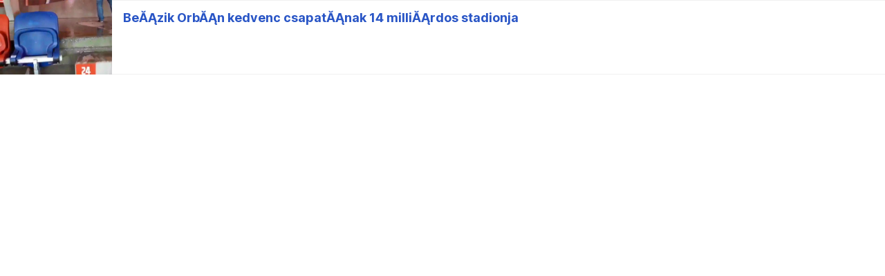

--- FILE ---
content_type: text/html
request_url: https://roviden.hu/2019/10/06/beazik-orban-kedvenc-csapatanak-14-milliardos-stadionja/embed
body_size: 2239
content:
<!DOCTYPE html>
<html lang="hu" class="no-js">
<head>
    <title>Beázik Orbán kedvenc csapatának 14 milliárdos stadionja – Röviden</title>
    <meta http-equiv="X-UA-Compatible" content="IE=edge">
    <style>@font-face{font-family:'Inter';font-style:normal;font-weight:400;font-display:swap;src:url('/wp-content/themes/roviden/fonts/Inter-Regular.woff2') format('woff2'),url('/wp-content/themes/roviden/fonts/Inter-Regular.woff') format('woff');}@font-face{font-family:'Inter';font-style:normal;font-weight:600;font-display:swap;src:url('/wp-content/themes/roviden/fonts/Inter-SemiBold.woff2') format('woff2'),url('/wp-content/themes/roviden/fonts/Inter-SemiBold.woff') format('woff');}@font-face{font-family:'Inter';font-style:normal;font-weight:700;font-display:swap;src:url('/wp-content/themes/roviden/fonts/Inter-Bold.woff2') format('woff2'),url('/wp-content/themes/roviden/fonts/Inter-Bold.woff') format('woff');}@font-face{font-family:'Inter var';font-weight:100 900;font-display:swap;font-style:normal;font-named-instance:'Regular';src:url('/wp-content/themes/roviden/fonts/Inter-roman.var.woff2') format('woff2');}@font-face{font-family:'Titillium Web';font-style:normal;font-weight:700;font-display:swap;src:url('/wp-content/themes/roviden/fonts/titillium-web-700.woff2') format('woff2'),url('/wp-content/themes/roviden/fonts/titillium-web-700.woff') format('woff');}@font-face{font-family:'Noto Serif';font-style:italic;font-weight:400;font-display:swap;src:url('/wp-content/themes/roviden/fonts/noto-serif-400-italic.woff2') format('woff2'),url('/wp-content/themes/roviden/fonts/noto-serif-400-italic.woff') format('woff');}</style>
<meta name='robots' content='noindex, follow' />
<link rel="canonical" href="https://roviden.hu/2019/10/06/beazik-orban-kedvenc-csapatanak-14-milliardos-stadionja" />
<link rel='stylesheet' id='roviden-style-css' href='https://roviden.hu/wp-content/themes/roviden/style.css?ver=1769093326' type='text/css' media='all' />
<link rel='stylesheet' id='roviden-embed-css' href='https://roviden.hu/wp-content/themes/roviden/embed.css?ver=1759572365' type='text/css' media='all' />
</head>
<body class="wp-singular post-template-default single single-post postid-11585 single-format-standard wp-theme-roviden">
<div class="wp-embed post-11585 post type-post status-publish format-standard has-post-thumbnail hentry category-belfold category-politika category-sport tag-mol-fehervar-fc tag-szekesfehervar">
    
    <a href="https://roviden.hu/2019/10/06/beazik-orban-kedvenc-csapatanak-14-milliardos-stadionja" target="_parent">
        <div class="wp-embed-img" style="background-image:url(https://roviden.hu/imgcache/sm/media/2019/10/mol_vidi_stadion.jpg)"></div>
                <div class="wp-embed-body">
            <h2>Beázik Orbán kedvenc csapatának 14 milliárdos stadionja</h2>
        </div>
    </a>
</div>
<script type="text/javascript">
/* <![CDATA[ */
/*! This file is auto-generated */
!function(c,u){"use strict";var r,t,e,a=u.querySelector&&c.addEventListener,f=!1;function b(e,t){c.parent.postMessage({message:e,value:t,secret:r},"*")}function m(){b("height",Math.ceil(u.body.getBoundingClientRect().height))}function n(){if(!f){f=!0;var e,r=u.querySelector(".wp-embed-share-dialog"),t=u.querySelector(".wp-embed-share-dialog-open"),a=u.querySelector(".wp-embed-share-dialog-close"),n=u.querySelectorAll(".wp-embed-share-input"),i=u.querySelectorAll(".wp-embed-share-tab-button button"),s=u.querySelector(".wp-embed-featured-image img");if(n)for(e=0;e<n.length;e++)n[e].addEventListener("click",function(e){e.target.select()});if(t&&t.addEventListener("click",function(){r.className=r.className.replace("hidden",""),u.querySelector('.wp-embed-share-tab-button [aria-selected="true"]').focus()}),a&&a.addEventListener("click",function(){o()}),i)for(e=0;e<i.length;e++)i[e].addEventListener("click",d),i[e].addEventListener("keydown",l);u.addEventListener("keydown",function(e){var t;27===e.keyCode&&-1===r.className.indexOf("hidden")?o():9===e.keyCode&&(e=e,t=u.querySelector('.wp-embed-share-tab-button [aria-selected="true"]'),a!==e.target||e.shiftKey?t===e.target&&e.shiftKey&&(a.focus(),e.preventDefault()):(t.focus(),e.preventDefault()))},!1),c.self!==c.top&&(m(),s&&s.addEventListener("load",m),u.addEventListener("click",function(e){var t=((t=e.target).hasAttribute("href")?t:t.parentElement).getAttribute("href");event.altKey||event.ctrlKey||event.metaKey||event.shiftKey||t&&(b("link",t),e.preventDefault())}))}function o(){r.className+=" hidden",u.querySelector(".wp-embed-share-dialog-open").focus()}function d(e){var t=u.querySelector('.wp-embed-share-tab-button [aria-selected="true"]');t.setAttribute("aria-selected","false"),u.querySelector("#"+t.getAttribute("aria-controls")).setAttribute("aria-hidden","true"),e.target.setAttribute("aria-selected","true"),u.querySelector("#"+e.target.getAttribute("aria-controls")).setAttribute("aria-hidden","false")}function l(e){var t,r=e.target,a=r.parentElement.previousElementSibling,n=r.parentElement.nextElementSibling;if(37===e.keyCode)t=a;else{if(39!==e.keyCode)return!1;t=n}(t="rtl"===u.documentElement.getAttribute("dir")?t===a?n:a:t)&&(e=t.firstElementChild,r.setAttribute("tabindex","-1"),r.setAttribute("aria-selected",!1),u.querySelector("#"+r.getAttribute("aria-controls")).setAttribute("aria-hidden","true"),e.setAttribute("tabindex","0"),e.setAttribute("aria-selected","true"),e.focus(),u.querySelector("#"+e.getAttribute("aria-controls")).setAttribute("aria-hidden","false"))}}a&&(!function e(){c.self===c.top||r||(r=c.location.hash.replace(/.*secret=([\d\w]{10}).*/,"$1"),clearTimeout(t),t=setTimeout(function(){e()},100))}(),u.documentElement.className=u.documentElement.className.replace(/\bno-js\b/,"")+" js",u.addEventListener("DOMContentLoaded",n,!1),c.addEventListener("load",n,!1),c.addEventListener("resize",function(){c.self!==c.top&&(clearTimeout(e),e=setTimeout(m,100))},!1),c.addEventListener("message",function(e){var t=e.data;t&&e.source===c.parent&&(t.secret||t.message)&&t.secret===r&&"ready"===t.message&&m()},!1))}(window,document);
//# sourceURL=https://roviden.hu/wp-includes/js/wp-embed-template.min.js
/* ]]> */
</script>
<script defer src="https://static.cloudflareinsights.com/beacon.min.js/vcd15cbe7772f49c399c6a5babf22c1241717689176015" integrity="sha512-ZpsOmlRQV6y907TI0dKBHq9Md29nnaEIPlkf84rnaERnq6zvWvPUqr2ft8M1aS28oN72PdrCzSjY4U6VaAw1EQ==" data-cf-beacon='{"version":"2024.11.0","token":"b0c14a22e76c40ea945f1fa6f1ea42b0","r":1,"server_timing":{"name":{"cfCacheStatus":true,"cfEdge":true,"cfExtPri":true,"cfL4":true,"cfOrigin":true,"cfSpeedBrain":true},"location_startswith":null}}' crossorigin="anonymous"></script>
</body>
</html>

<!-- Dynamic page generated in 0.031 seconds. -->
<!-- Cached page generated by WP-Super-Cache on 2026-01-27 10:52:11 -->

<!-- super cache -->

--- FILE ---
content_type: text/css
request_url: https://roviden.hu/wp-content/themes/roviden/style.css?ver=1769093326
body_size: 5390
content:
/*
Theme Name: Roviden2023
*/

:root {
    --header-height: 54px;
    --dark: #0c121e;
    --dark-rgb: 12 18 30;
    --light: rgb(var(--dark-rgb) / 6%);
    --light-hover: rgb(var(--dark-rgb) / 10%);
    --primary: #2a56c6; /* #0a3273; */
    --secondary: #0c121e;  /* #1485ff; */
}

body {
    background-color: #fff;
    font-family: 'Inter', system-ui, -apple-system, sans-serif;
    font-size: 16px;
    line-height: 1.6;
    color: var(--dark);
    min-height: 100%;
    -webkit-font-smoothing: antialiased;
    -moz-osx-font-smoothing: grayscale;
    -webkit-text-size-adjust: 100%;
}

@supports (font-variation-settings: normal) {
    body {
        font-family: 'Inter var', system-ui, -apple-system, sans-serif;
    }
}

/* ----------------------------------- */

*, *::before, *::after {
    box-sizing: border-box;
}

* {
    margin: 0;
    padding: 0;
}

img, picture, video, canvas {
    display: block;
    max-width: 100%;
    height: auto;
}

input, button, textarea, select {
    font: inherit;
    color: inherit;
}

button, [type=button], [type=reset], [type=submit] {
    cursor: pointer;
}

h1, h2, h3 {
    font-weight: 700;
    line-height: 1.5;
}

h1, h2, h3, p {
    overflow-wrap: break-word;
}

ul, ol {
    list-style: none;
}

iframe {
    background-color: transparent;
    overflow: hidden;
    border: none;
}

embed, iframe, object {
    max-width: 100%;
}

svg {
    fill: currentColor;
    vertical-align: middle;
}

b, strong {
    font-weight: 600;
}

a {
    cursor: pointer;
    color: var(--primary);
    text-decoration: none;
    transition: color .1s ease-in-out, background-color .1s ease-in-out, opacity .1s ease-in-out;
}

/*a:active {
    opacity: .75;
}*/

a:hover {
    color: var(--secondary);
}

/* ----------------------------------- */

.d-none {
    display: none !important;
}

.d-block {
    display: block !important;
}

@media (min-width: 992px) {
    .d-lg-none {
        display: none !important;
    }

    .d-lg-block {
        display: block !important;
    }

    .d-lg-flex {
        display: flex !important;
    }
}

.screen-reader-text {
    clip: rect(1px, 1px, 1px, 1px);
    position: absolute !important;
}

.screen-reader-text:hover,
.screen-reader-text:active,
.screen-reader-text:focus {
    background-color: #f1f1f1;
    border-radius: 3px;
    box-shadow: 0 0 2px 2px rgb(0 0 0 / 60%);
    clip: auto !important;
    color: #21759b;
    display: block;
    font-size: 14px;
    font-weight: bold;
    height: auto;
    left: 5px;
    line-height: normal;
    padding: 15px 23px 14px;
    text-decoration: none;
    top: 5px;
    width: auto;
    z-index: 100000;
}
/* ----------------------------------- */

.fit-img {
    display: block;
    position: relative;
    width: 100%;
    aspect-ratio: 3 / 2;
}

.fit-img::after {
    content: '';
    position: absolute;
    width: 100%;
    height: 100%;
    background: linear-gradient(rgb(var(--dark-rgb) / 0) 40%, rgb(var(--dark-rgb) / 25%) 100%);
    z-index: 10;
    pointer-events: none;
}

.fit-img img {
    position: absolute;
    width: 100%;
    height: 100%;
    object-fit: cover;
    z-index: 1;
}

.rkl-top {
    width: 100%;
}

@media (min-width: 992px) {
    .rkl-top {
        margin-top: 1rem;
    }
}

/* layout.css  */


.ads-wrapper {
    width: 100%;
}

ins.adsbygoogle {
    text-align: center;
}

/* ----------------------------------- */

.breadcrumb {
    display: block;
    white-space: nowrap;
    overflow: hidden;
    text-overflow: ellipsis;
    font-size: 13px;
    max-width: calc(100vw - 2rem);
}

@media (min-width: 992px) {
    .breadcrumb {
        max-width: 1120px;
    }
}

.breadcrumb-item {
    display: inline;
    color: rgb(var(--dark-rgb) / 80%);
}

.breadcrumb-item + .breadcrumb-item::before {
    float: none;
    opacity: .25;
    padding: 0 .5em;
    content: url("data:image/svg+xml,%3Csvg viewBox='0 0 6 11' width='6' height='11' xmlns='http://www.w3.org/2000/svg'%3E%3Cpath d='M0 1.57 3.88 5.5 0 9.43l1.06 1.07L6 5.5 1.06.5 0 1.57z'%3E%3C/path%3E%3C/svg%3E");
    vertical-align: middle;
}

.breadcrumb-item svg {
    margin-right: .5em;
}

/* ----------------------------------- */

.pagination {
    width: 100%;
    margin-top: 1.5rem;
}

.pagination ul {
    display: flex;
    gap: .25rem;
    justify-content: center;
    flex-wrap: wrap;
}

.pagination ul .page-link {
    display: flex;
    align-items: center;
    justify-content: center;
    height: 3rem;
    min-width: 3rem;
    padding: 0 1rem;
    background-color: var(--light);
    color: var(--dark);
    font-weight: 600;
}

.pagination ul .page-link svg {
    width: 1em;
    height: 1em;
}

.pagination ul a.page-link:hover {
    background-color: var(--light-hover);
}

.pagination ul .page-item.active .page-link {
    background-color: var(--secondary);
    color: #fff;
}

/* ----------------------------------- */

.site-width {
    width: 100%;
    max-width: 1152px;
    margin: 0 auto;

    padding-left: 1rem;
    padding-right: 1rem;
}

.site-content {
    --site-content-row-gap: 1rem;
    --site-content-column-gap: 2rem;

    width: 100%;
    display: flex;
    flex-direction: column;
    flex-wrap: wrap;
    row-gap: var(--site-content-row-gap);
    column-gap: var(--site-content-column-gap);

    padding-top: 1.25rem;
    padding-bottom: 1.75rem;
}

body.single .site-content:not([data-offset="0"]) { /* infinity post ĂĄltal betĂśltĂśtt cikk */
    padding-top: 0;
}

.site-content > .main-content,
.site-content > .main-sidebar {
    display: flex;
    flex-direction: column;
    row-gap: 1.5rem;
    width: 100%;
}

@media (min-width: 992px) {
    .site-content {
        flex-direction: row;
        --site-content-row-gap: 1.25rem;
    }

    .site-content > .main-content {
        flex: 1;
        max-width: calc(100% - 352px - 2rem);
        overflow: hidden;
    }

    .site-content > .main-sidebar {
        position: relative;
        width: 352px;
    }

    /*.site-content > .main-sidebar::before {
        position: absolute;
        top: 0;
        left: calc(var(--site-content-column-gap) / 2 * -1);
        width: 1px;
        height: 100%;
        content: '';
        pointer-events: none;
        border-right: 1px solid var(--light);
    }*/
}

/* ----------------------------------- */

.site-footer-container {
    background-color: var(--dark);
    padding: 3rem 0;
    color: #fff;
    margin-top: 1rem;
}

.site-footer-container a,
.site-footer .social svg {
    color: #fff;
}

.site-footer {
    display: flex;
    flex-direction: column;
    flex-wrap: wrap;
    align-items: center;
    row-gap: 1rem;
    font-size: 13px;
    text-align: center;
}

.site-footer .social {
    display: flex;
    flex-wrap: wrap;
    justify-content: center;
    gap: 1.5rem;
    margin: .5rem 0;
}

.site-footer .social svg {
    width: 24px;
    height: 24px;
}

.site-footer .links {
    display: flex;
    flex-direction: column;
    align-items: center;
    gap: 1rem 1.5rem;
    width: 100%;
    border-top: 1px solid rgb(255 255 255 / 10%);
    padding-top: 1.5rem;
}

.site-footer .links a {
    font-weight: 600;

    color: rgb(255 255 255 / 90%);
}

.site-footer .links a:hover {
    color: #fff;
}


.site-footer .sorry {
    display: flex;
    align-items: center;
}

.site-footer .sorry:before {
    content: '';
    width: 30px;
    height: 20px;
    margin-right: .5em;
    background-image: url("[data-uri]");
    background-size: cover;
}

@media (min-width: 992px) {
    .site-footer {
        text-align: left;
        align-items: start;
    }

    .site-footer .about {
        max-width: 960px;
    }

    .site-footer .links {
        flex-direction: row;
    }

    .site-footer .links li:last-child {
        margin-left: auto;
    }
}

/* ----------------------------------- */

.searchform > div {
    display: flex;
    gap: .5rem;
    border-radius: 2px;
}

.searchform input[type=text] {
    border: 1px solid rgb(var(--dark-rgb) / 20%);
    outline: none;
    padding: .5em .5em .55em .5em;
    flex: 1;
    border-radius: 2px;
}

.searchform input[type=submit] {
    background-color: var(--primary);
    color: #fff;
    font-weight: 600;
    padding: .5rem 1rem .55rem 1rem;
    border: none;
    border-radius: 2px;
}

/* ----------------------------------- */

.facebook-promo {
    width: 100%;
    display: flex;
    column-gap: 1rem;
    background-color: var(--primary);
    justify-content: space-evenly;
    font-family: 'Titillium Web', sans-serif;
    font-weight: 700;
    font-size: 13px;
    text-transform: uppercase;
    color: #fff;
    padding: 1.5rem;
    transition: transform .2s;
}

.facebook-promo:hover {
    color: #fff;
    transform: scale(1.04);
}

.facebook-promo svg {
    color: #fff; /* #1877f2 */
    width: 60px;
    height: 60px;
}

/* header.css  */


.site-header-container {
    width: 100%;
    background-color: var(--dark);
    height: var(--header-height);
    /*position: fixed;
    top: 0;
    z-index: 9999;*/

    overflow: hidden;
    position: sticky;
    top: 0;
    z-index: 99998;
    transition: top .5s ease-in-out;
}

body {
    /*margin-top: var(--header-height);*/
}

#wpadminbar {

}

body.admin-bar .site-header-container {
    /*top: var(--wp-admin--admin-bar--height) !important;*/
}

.site-header {
    height: 100%;
    display: flex;
    align-items: center;
    justify-content: space-between;
    column-gap: .5rem;
    position: relative;
}

.site-header .logo {
    position: absolute;
    left: 50%;
    margin-left: -58px;
    margin-top: 6px;
    flex: 0 0 117px;
}

.logo img {
    width: 117px;
    height: 30px;
}

/* ----------------------------------- */

.header-btn {
    display: flex;
    justify-content: center;
    align-items: center;
    padding: 10px 8px;

    border-radius: 2px;
}


.header-btn svg {
    width: 18px;
    height: 18px;
    color: #fff;
}

/* ----------------------------------- */

.site-header .site-navigation {
    flex: 1;
}

.site-header .site-navigation ul {
    display: flex;
    gap: 0 1rem;
    flex-wrap: wrap;
    height: 30px;
    overflow: hidden;
    margin: 0 auto 0 1rem;
    font-weight: 600;
    font-size: 12px;
    text-transform: uppercase;
    padding-right: 1rem;
}

.site-header .site-navigation a {
    display: flex;
    align-items: center;
    height: 32px;
}

.site-header a {
    color: #fff;
}

.site-header a:hover {
    color: rgb(255 255 255 / 90%);
}

/* ----------------------------------- */

.site-tools {
    display: flex;
    font-size: 11px;
    line-height: 1.3;
    align-items: center;
    color: #fff;
}

.site-tools li {
    padding: 0 .5rem;
}
.site-tools li:not(:first-child) {
    border-left: 1px solid rgb(255 255 255 / 15%);
}

/* ----------------------------------- */

#mega-menu {
    visibility: hidden;
    position: fixed;
    z-index: 9998;
    top: var(--header-height);
    left: 0;
    right: 0;
    transform: translateY(-20px);
    /*transition: all .2s;*/ /* ĂĄttĂŠve a js-be, hogy ne villogjon betĂśltĹdĂŠskor */
    opacity: 0;
    background-color: #fff;
    padding: 1.5rem 0 0 0;
    /*will-change: transform;*/

    overflow-x: hidden;
    overflow-y: auto;
    max-height: calc(100% - var(--header-height));
    box-shadow: 0 0 60px 0 var(--light-hover);

    flex-direction: column;
}

#mega-menu svg {
    color: var(--dark);
}

#mega-menu.show {
    visibility: visible;
    transform: translateY(0);
    opacity: 1;
}

#mega-menu .site-nav {
    display: flex;
    flex-wrap: wrap;
    gap: .5rem;
    margin-bottom: 2rem;
}

#mega-menu .site-nav li {
    width: calc(50% - calc(.5rem / 2));
}

#mega-menu .site-nav li a {
    font-weight: 600;
    background-color: var(--light);
    color: var(--dark);
    display: block;
    padding: .75rem;
}

#mega-menu .site-nav li a:hover {
    background-color: var(--light-hover);
}

#mega-menu .site-footer .logo {
    display: none;
}

#mega-menu .site-nav,
#mega-menu .site-footer .about,
#mega-menu .site-footer .social,
#mega-menu .site-footer .links {
    padding-left: 1rem;
    padding-right: 1rem;
}

#mega-menu .site-footer .links {
    border-top: 1px solid var(--light);
    padding-top: 1.5rem;
    padding-bottom: 3rem;
}


#mega-menu .site-footer .links a {
    color: var(--primary);
}

#mega-menu .site-footer .links a:hover {
    color: var(--secondary);
}

@media (min-width: 992px) {
    .site-header .logo {
        margin-left: 0;
        position: initial;
    }

    #mega-menu .site-nav li {
        width: calc(33.33333% - 2 * (.5rem / 3));
    }

    #mega-menu .site-footer .links {
        padding-top: 1.5rem;
        padding-bottom: 1.5rem;
    }
}


/* post.css  */


.post-header {
    width: 100%;
}

.post-header h1 {
    font-size: 22px;
    font-weight: 800;
}

.post-header p {
    font-size: 16px;
    line-height: 1.4;
    padding-top: .5em;
}

@media (min-width: 992px) {
    .post-header h1 {
        font-size: 34px;
    }

    .post-header p {
        font-size: 20px;
    }
}

/* ----------------------------------- */

.post-meta {
    width: 100%;
    display: flex;
    align-items: center;
    gap: .25rem;
    font-size: 13px;
    line-height: 1;
}

.post-meta a {
    font-weight: 600;
    color: var(--dark);
    text-decoration: none !important;
}

.post-meta a:first-child {
    display: flex;
    align-items: center;
    flex-wrap: nowrap;
}

.post-meta a:first-child img {
    width: 26px;
    height: 26px;
    margin-right: .5rem;
    border-radius: 13px;
}

.post-meta a:first-child::after {
    content: '|';
    margin-left: .25rem;
    opacity: .25;
    font-weight: normal;
}

/* ----------------------------------- */

.post-content {
    display: flex;
    flex-direction: column;
    row-gap: 1.5rem;
    font-size: 16px;
}

.post-thumbnail {
    width: 100%;
}

.post-thumbnail img {
    width: calc(100% + 2rem);
    max-width: calc(100% + 2rem);
    transform: translateX(-1rem);
}

@media (min-width: 992px) {
    .post-thumbnail img {
        width: 100%;
        transform: none;
    }

    .post-content {
        font-size: 18px;
        padding-right: 1rem;
    }
}

/* ----------------------------------- */

.post-content a {

}

.post-content .image-wrapper,
.post-content .wp-caption {
    margin: 0 auto;
    max-width: 100%;
}

.post-content h2 {
    font-size: 1.5em;
    font-family: 'Titillium Web', sans-serif;
    font-weight: 700;
    margin-bottom: -.125em !important;
}

.post-content ul,
.post-content ol {
    list-style-type: none;
}

.post-content ul li,
.post-content ol li {
    margin-left: 2em;
}

.post-content ul li:not(:first-child),
.post-content ol li:not(:first-child) {
    margin-top: .5em;
}

.post-content ul li::before {
    display: inline-block;
    content: '';
    width: 6px;
    height: 6px;
    margin-top: .6em;
    background-color: var(--secondary);
    position: absolute;
    margin-left: -1em;
}

.post-content ol {
    counter-reset: item;
}

.post-content ol li::before {
    content: counter(item) ". ";
    counter-increment: item;
    text-align: right;
    display: inline-block;
    width: 2.5em;
    margin-left: -2.5em;
    border-right: .6em solid transparent;
}

/* ----------------------------------- */

.post-tags {
    /*display: flex;
    flex-wrap: wrap;
    gap: .5rem;*/

    display: flex;
    align-items: center;
    flex-wrap: wrap;
    font-size: 15px;
}

.post-tags svg {
    width: 18px;
    height: 18px;
    margin-right: .5rem;
}

.post-tags a {
    white-space: pre;
}
.post-tags a:not(:last-child)::after {
    content: ", ";
}

/* ----------------------------------- */

.post-shares {
    display: flex;
    gap: .5rem;
    align-items: center;
    line-height: 1;
}

.social-icons {
    width: 100%;
    display: flex;
    gap: .5rem;
    align-items: center;
}

.social-icons .fb-share-button {
    margin-right: 1rem;
}

.social-icons a {
    display: flex;
    align-items: center;
    justify-content: center;
    background-color: var(--light);
    height: 36px;
    font-size: 13px;
    font-weight: 600;
    text-decoration: none;
    border-radius: 4px;
    padding: 0 10px;
}

.social-icons svg {
    width: 16px;
    height: 16px;
}

.social-icons a span {
    padding-left: 5px;
}

.social-icons a[data-platform=facebook] {
    width: 100%;
    background-color: #1877f2;
    color: #fff;
    font-family: Helvetica, Arial, sans-serif;
}

.social-icons a[data-platform=facebook] svg {

}

.social-icons a[data-platform=email] {
    background-color: #ea4335;
}

.social-icons a[data-platform=messenger] {
    background-color: #168aff;
}

.social-icons a[data-platform=whatsapp] {
    background-color: #25d366;
}

.social-icons a[data-platform=viber] {
    background-color: #7360f2;
}


/* ----------------------------------- */

.section-heading {
    width: 100%;
    position: relative;
    z-index: 1;
    font-size: 22px;
    overflow: hidden;
    font-family: 'Titillium Web', sans-serif;
    font-weight: 700;
}

.section-heading:after {
    position: absolute;
    top: 50%;
    width: 100%;
    height: 1px;
    content: '';
    background-color: var(--light);
    margin-left: .5rem;
}

/* ----------------------------------- */

.post-grid {
    --post-grid-row-gap: 1.5rem;

    display: flex;
    flex-direction: column;
    row-gap: var(--post-grid-row-gap);
}

.post-grid > div {
    display: flex;
    width: 100%;
    position: relative;
    line-height: 1;
}

.post-grid > div:not(:first-child)::before {
    position: absolute;
    top: calc(var(--post-grid-row-gap) / 2 * -1);
    left: 0;
    width: 100%;
    height: 0;
    content: '';
    pointer-events: none;
    border-top: 1px solid var(--light);
}

.post-grid .img {
    width: 96px;
    flex: 0 0 auto;
    margin-right: 16px;
}
.post-grid .img .fit-img {
    aspect-ratio: 1 / 1;
}

.category-caption {
    font-family: 'Titillium Web', sans-serif;
    font-weight: 700;
    font-size: 12px;
    line-height: 1;
    text-transform: uppercase;
    display: inline-block;
    color: var(--secondary);
    margin-bottom: .4rem;
    align-self: start;
}

.post-grid h3 {
    max-height: 72px;
    overflow: hidden;
    font-size: 1rem;
    font-weight: 600;
    text-wrap: balance;
}

.post-grid h3 a {
    display: block;
    color: var(--primary);
}
.post-grid h3 a:hover {
    color: var(--secondary);
}

/* ----------------------------------- */

@media (min-width: 992px) {
    .post-grid {
        --post-grid-row-gap: 1.75rem;
    }
    .post-grid-wide {
        --post-grid-column-gap: 2rem;
        column-gap: var(--post-grid-column-gap);
        flex-direction: row;
        flex-wrap: wrap;
    }

    .post-grid-wide > div {
        position: relative;
        width: calc((100% - (var(--post-grid-column-gap) * 2)) / 3);
    }

    .post-grid-wide > div:nth-child(-n+3)::before {
        display: none;
    }

    .post-grid-related {
        --post-grid-column-gap: 1rem;
        --post-grid-row-gap: .75rem;
        column-gap: var(--post-grid-column-gap);
        flex-direction: row;
        flex-wrap: wrap;
    }

    .post-grid-related .img {
        margin: 0 0 .5rem 0;
        width: 100%;
    }

    .post-grid-related .img .fit-img {
        aspect-ratio: 1200 / 630;
    }

    .post-grid-related > div {
        position: relative;
        width: calc((100% - (var(--post-grid-column-gap) * 2)) / 3);
        /*width: calc((100% - var(--post-grid-column-gap)) / 2);*/
        flex-direction: column;
    }

    /*.post-grid-related > div:nth-child(-n+3)::before {*/
    .post-grid-related > div::before {
        display: none;
    }
}

@media (max-width: 991px) {
    .post-grid-related > div:nth-child(n+5) {
        display: none;
    }
}

/* ----------------------------------- */

.related-list {
    display: flex;
    flex-direction: column;
    row-gap: .5rem;
    margin-top: -.25rem;
}

.related-list li:not(:first-child) {
    border-top: 1px solid var(--light);
    padding-top: .75rem;
}

.related-list a {
    display: block;
    font-size: 17px;
    font-weight: 700;
    line-height: 1.3;
}


/* ----------------------------------- */

.archive-content {
    --archive-content-row-gap: 1.5rem;
    --archive-content-column-gap: 2rem;

    display: flex;
    flex-direction: column;
    row-gap: var(--archive-content-row-gap);
    column-gap: var(--archive-content-column-gap);
    width: 100%;
}

.archive-post {
    display: flex;
    flex-direction: column;
    row-gap: .75rem;
    position: relative;
}

.archive-post .content {
    display: flex;
    flex-direction: column;
}

.archive-post h2 {
    font-size: 18px;
    text-wrap: pretty;
}

.archive-post h2 a {
    display: block;
}

.archive-post p {
    font-size: 16px;
    line-height: 1.4;
    color: rgb(var(--dark-rgb) / 80%);
    margin-top: .5rem;
}

.archive-post .post-tags {
    margin-top: 1rem;
}

@media (min-width: 992px) {
    .archive-content {
        --archive-content-row-gap: 3rem;
    }

    .archive-content-list .archive-post {
        flex-direction: row;
    }

    .archive-content-list .archive-post::after,
    .archive-content-grid .archive-post::after {
        position: absolute;
        bottom: calc(var(--archive-content-row-gap) / 2 * -1);
        left: 0;
        width: 100%;
        height: 0;
        content: '';
        pointer-events: none;
        border-top: 1px solid var(--light);
    }

    .archive-content-grid .archive-post:nth-last-child(-n+3)::after {
        display: none;
    }

    .archive-content-list .img {
        width: 288px;
        flex: 0 0 auto;
        margin-right: 1rem;
    }

    .archive-content-grid {
        flex-direction: row;
        flex-wrap: wrap;
    }

    .archive-content-grid .archive-post {
        flex-basis: calc((100% - (var(--archive-content-column-gap) * 2)) / 3);
    }

    .archive-content-grid .archive-post .img {
        width: 192px;
    }

    .archive-post h2 {
        font-size: 20px;
    }
}

/* ----------------------------------- */

.archive-content.first-section .sticky-post h1 {
    font-size: 22px;
}

.archive-content.first-section .latest-posts {
    display: flex;
    flex-direction: column;
    row-gap: var(--site-content-row-gap);
    flex: 1;
    position: relative;
}

.archive-content.first-section .latest-posts .archive-content {
    row-gap: 1.25rem;
}

@media (min-width: 992px) {
    .archive-content.first-section {
        flex-direction: row;
        flex-wrap: wrap;
        column-gap: 2rem;
    }

    .archive-content.first-section .sticky-post {
        flex-basis: 640px;
    }

    .archive-content.first-section .sticky-post h1 {
        font-size: 32px;
        padding-right: 2rem;
        line-height: 1.3;
    }

    .archive-content.first-section .latest-posts h2 {
        font-size: 18px;
    }

    .archive-content.first-section .latest-posts .img {
        width: 320px;
    }
}

.top-posts .post-grid {
    counter-reset: section;
}

.top-posts .post-grid .img {
    position: relative;
}

.top-posts .post-grid .img::before {
    counter-increment: section;
    content: counter(section);
    position: absolute;
    z-index: 300;
    width: 32px;
    height: 32px;
    overflow: hidden;
    line-height: 33px;
    text-align: center;
    font-size: 22px;
    font-weight: 700;
    border-radius: 0%;

    bottom: 0;
    left: 0;

    background-color: rgb(255 255 255 / 90%);
    color: black;
    mix-blend-mode: screen;
}

.top-recommendation .img {
    display: none;
}

.top-recommendation .post-grid h3 {
    max-height: 45px;
}













--- FILE ---
content_type: text/css
request_url: https://roviden.hu/wp-content/themes/roviden/embed.css?ver=1759572365
body_size: 15
content:
*, *::before, *::after { /* admin miatt */
    box-sizing: border-box;
}

body {
    min-height: 100%;
    overflow: hidden;
}

.wp-embed {
    box-shadow: inset 0 11px 0 -10px var(--light), inset 0 -11px 0 -10px var(--light);
}

.wp-embed a {
    display: flex;
}

.wp-embed .wp-embed-img {
    width: 112px;
    margin-right: 1rem;
    background-repeat: no-repeat;
    background-size: cover;
    background-position: center center;
}

.wp-embed .wp-embed-img .fit-img {
    padding-bottom: 0;
    height: 100%;
}

.wp-embed .wp-embed-body {
    flex: 1;
    padding: .75rem 1rem .95rem 0;
}

.wp-embed h2 {
    font-size: 18px;
}

/*.wp-embed .wp-embed-excerpt {
    font-size: 16px;
    color: var(--dark);
    line-height: 1.3;
}*/

@media only screen and (min-width: 600px) {
    .wp-embed .wp-embed-img {
        width: 162px;
        min-height: 108px;
    }

    .wp-embed h2 {
        padding-right: 20%;
    }
}